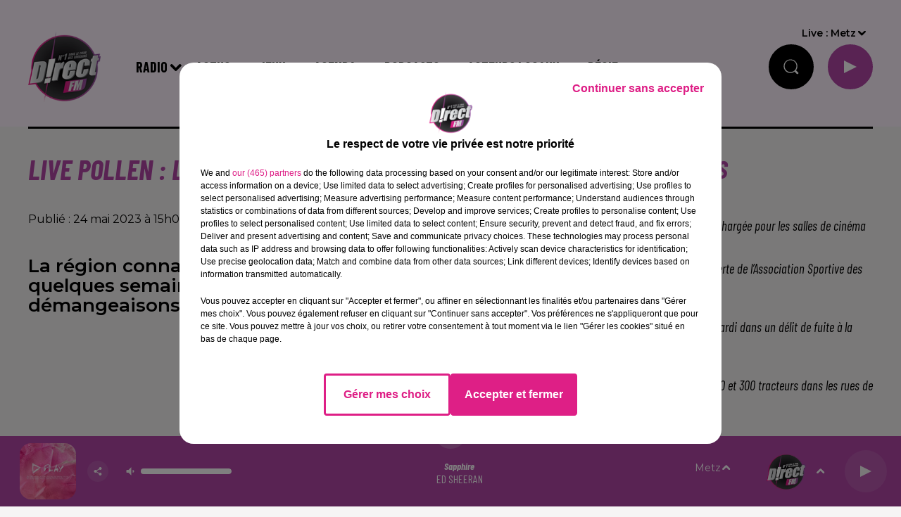

--- FILE ---
content_type: text/html; charset=utf-8
request_url: https://www.directfm.fr/live-pollen-l-application-preferee-des-allergiques
body_size: 12741
content:
<!DOCTYPE html><html lang="fr"><head><meta charSet="utf-8"/><meta name="viewport" content="width=device-width,initial-scale=1.0"/><link rel="shortcut icon" type="image/x-icon" href="/favicon.ico"/><link rel="icon" type="image/x-icon" href="/favicon.ico"/><meta name="robots" content="max-snippet:-1, max-image-preview:large, max-video-preview:-1"/><script type="text/javascript" src="https://common.lesindesradios.fr/tc_LesIndesRadios_web_header.js" charSet="utf-8"></script><script type="text/javascript"> 

                    // Environment
                     var tc_vars = new Array();
                     var tc_array_events = new Array();
                     tc_vars["radio_id"] = '';
                    
                     window.tc_vars =
                      {
                        env_template: 'homepage',
                        env_work: 'PROD',
                        env_country: 'FR',
                        env_language: 'FR',
                        env_device: 'd',
                        env_currency: 'EUR',
                        // Website tree structure
                        page_name : "App load",
                        site_Id : 5608,
                        id_container : 'a5cc0b7b-4f9d-4e99-8884-ef2753293aba',
                        user_logged: 'no',
                        user_id: '',
                        user_type: '',
                        user_email: '',
                        radio_id:'',
                        id_reservation: '',
                        type_reservation: '',
                        ville_reservation: '',
                        date_reservation: '',
                        etablissement: '',
                        nom_espace: '',
                        quantite_siege: '',
                        creneau_reservation: '',
                        service_supplementaire: '',
                        unitprice_tf: '',
                        unitprice_ati: '',
                        totalprice_tf: '',
                        totalprice_ati: ''
                      };
                  
                      </script><meta name="description" content=" La région connait un pic de pollen important depuis quelques semaines. Eternuements, toux ou encore démangeaisons aux yeux, les allergiques n’en peuvent plus ! 
"/><meta name="keywords" content="allergies, santé, pollen,application, mesure, tempsréel, gratuit, territoire, metz"/><title> Live Pollen : l’application préférée des allergiques ! </title><link href="https://www.directfm.fr/live-pollen-l-application-preferee-des-allergiques" rel="canonical"/><meta property="twitter:title" content=" Live Pollen : l’application préférée des allergiques ! "/><meta property="og:title" content=" Live Pollen : l’application préférée des allergiques ! "/><meta property="og:url" content="https://www.directfm.fr/live-pollen-l-application-preferee-des-allergiques"/><meta property="og:description" content="La région connait un pic de pollen important depuis quelques semaines. Eternuements, toux ou encore démangeaisons aux yeux, les allergiques n’en peuvent plus ! 
"/><meta property="twitter:description" content="La région connait un pic de pollen important depuis quelques semaines. Eternuements, toux ou encore démangeaisons aux yeux, les allergiques n’en peuvent plus ! 
"/><meta property="twitter:card" content="summary"/><meta property="og:type" content="article"/><meta property="twitter:image:alt" content=""/><meta property="og:image:alt" content=""/><meta property="twitter:image" content="https://medias.lesindesradios.fr/t:app(web)/t:r(unknown)/filters:format(jpeg)/medias/FIt5R0wFOe/image/iPhones_x2_accueilLivepollen1684918632396.png"/><meta property="og:image" content="https://medias.lesindesradios.fr/t:app(web)/t:r(unknown)/filters:format(jpeg)/medias/FIt5R0wFOe/image/iPhones_x2_accueilLivepollen1684918632396.png"/><meta name="next-head-count" content="16"/><link rel="stylesheet" type="text/css" href="/css/Statics2.css"/><link rel="stylesheet" type="text/css" href="/css/swiper-bundle.min.css"/><link href="/dynamics/8c3ppj1kc/styles.css" rel="stylesheet" media="all"/><script>var apidata = {"radio":{"alias":"directfm","atId":628567,"background":null,"favicon":"https://bocir-medias-prod.s3.fr-par.scw.cloud/radios/directfm/images/favicon.x-icon","fixedPlayer":false,"id":"wCZ8JcV7pK","logoPosition":null,"maintenance":false,"metaDescription":"Bienvenue sur le site officiel de D!RECT FM ! La radio numéro 1 dans le cœur des lorrains. ","name":"DIRECT FM","neoWinnerData":null,"pages":{"archive":"fztZfus6D7","lateralMenu":null,"playerExterne":null,"siteMap":"YAtLxQptpI"},"playerPosition":["header","footer"],"primaryHost":"www.directfm.fr","radioFooterLogo":"https://bocir-medias-prod.s3.fr-par.scw.cloud/radios/directfm/images/footerLogo_znn8VejF2p.png","radioLogo":"https://bocir-medias-prod.s3.fr-par.scw.cloud/radios/directfm/images/logo_bNEnsmuBL4.png","robotsUrl":"https://www.directfm.fr/sitemap.xml\n","structure":{"header":{"logo":"left","menuHasRadios":null,"menuSide":"right","minimized":{"active":true,"onScroll":true},"sticky":true},"player":{"bottom":{"active":true,"hasBroadcast":false,"hideOnScroll":null,"sticky":true},"externalParameters":null,"hasDetails":true,"top":{"active":true,"simpleButtons":true}},"radioGroup":null,"rossel":null},"theme":{"blockTitleFont":null,"darkColors":{"background":"#000000","muted":"#ffffff","text":"#ffffff"},"darkMode":false,"fontSizes":{"desktop":{"blockTitle":"3.6rem","chapo":"2.6rem","title":"4rem"},"mobile":{"blockTitle":"2.8rem","chapo":"2.6rem","title":"3.6rem"}},"footer":{"footerRadiosColor":null,"mainMenu":{"font":"barlowcondensed","fontSizes":{"desktop":"2rem","mobile":"2rem"},"italic":true,"menuColor":{"activeColor":"#b346a8","arrowColor":"#000000","hoverColor":"#b346a8","mainColor":"#ffffff"}},"secondMenu":{"font":"barlowcondensed","fontSizes":{"desktop":"1.5rem","mobile":"1.5rem"},"italic":true,"menuColor":{"activeColor":null,"arrowColor":null,"hoverColor":"#b346a8","mainColor":"#ffffff"}}},"footerColors":{"background":"#000000","muted":"#ffffff","text":"#ffffff"},"header":{"color":"#fff4ff","menu":{"font":"barlowcondensed","fontSizes":{"desktop":"2rem","mobile":"2rem"},"italic":false,"menuColor":{"activeColor":"#b346a8","arrowColor":"#000000","hoverColor":"#b346a8","mainColor":"#000000"}},"splitLine":{"active":true,"color":"#000000","fullWidth":null}},"homepageFontSizes":null,"italicTitles":true,"lightColors":{"background":"#f6f4f4","muted":"#000000","text":"#000000"},"mainColor":"#b346a8","mainFont":"montserrat","player":{"artistParameters":{"color":"#ffffff","font":"barlowcondensed","fontSize":"1.6rem"},"bar":{"color":"#b346a8","opacity":100},"mainColor":"#b346a8","titleParameters":{"color":"#ffffff","font":"barlowcondensed","fontSize":"1.4rem"}},"readMore":null,"readMoreFont":null,"rossel":{"button":null,"footer":null,"header":null,"heading":null,"separator":null,"thumbnail":{"borderBottom":false,"borderBottomColor":"#8000a1","fullWidth":null,"leadAnimation":true,"titleUnderline":false,"titleUnderlineColors":null,"zoom":true}},"separators":null,"thumbnailBadgeFont":null,"thumbnailChipColor":null,"thumbnailResumeFont":null,"titlesFont":"barlowcondensed","titlesFontHomepage":null,"useMainColorForTitles":true},"timeZone":"Europe/Paris","titreSite":"Direct FM","ts":"8c3ppj1kc","urls":{"appstore":"","facebook":"https://www.facebook.com/DIRECTFMoff/","instagram":"https://www.instagram.com/directfmlorraine/","playstore":"","twitter":"https://twitter.com/DIRECTFMoff?lang=fr","youtube":""}},"menuMain":{"id":"Rz6tPdUwTY","items":[{"id":"485I5P4HE9","label":"Cahier Formation","parentId":"H2SXQnCo7G","target":"/formations/1"},{"id":"RZiFcFGI4E","label":"Les événements et sorties","parentId":"GfTC4kd1j0","target":"/agenda/1"},{"id":"2IxLiSDCiR","label":"L’invité du jour ","parentId":"Wf2YvBPHTs","target":"/podcasts/1"},{"id":"GIGCapS0U2","label":"Proposez votre événement","parentId":"GfTC4kd1j0","target":"/deposez-votre-annonce"},{"id":"uWyyUaJZ1c","label":"Radio","parentId":null,"target":"/emissions"},{"id":"XMYgZUDrHF","label":"Emissions","parentId":"uWyyUaJZ1c","target":"/emissions"},{"id":"2LioNsdSiW","label":"Jeux ","parentId":"kV7kwOjbqP","target":"/jeux/1"},{"id":"hKkDvV7rgu","label":"Actus","parentId":null,"target":"/actualites-en-lorraine/1"},{"id":"tZKmXdD8oI","label":"Sports","parentId":"Wf2YvBPHTs","target":"/sports/1"},{"id":"tNtZVQ5XHT","label":"Destination Voyage","parentId":"Wf2YvBPHTs","target":"/destination-voyage/1"},{"id":"U5nskZuZf7","label":"Règlement","parentId":"kV7kwOjbqP","target":"/reglement-des-jeux-concours"},{"id":"Y4X52kW7qj","label":"Lorraine","parentId":"hKkDvV7rgu","target":"/news/actualites-regionales/1"},{"id":"aBpcnYyaPI","label":"Titres diffusés","parentId":"uWyyUaJZ1c","target":"/ckoi"},{"id":"g3ttoNICq2","label":"Sport","parentId":"hKkDvV7rgu","target":"/sport/1"},{"id":"KT2bEsFss1","label":"Formations","parentId":"Wf2YvBPHTs","target":"/formation/1"},{"id":"4SKkuQuwJO","label":"Musiques","parentId":"Wf2YvBPHTs","target":"/musiques/1"},{"id":"kV7kwOjbqP","label":"Jeux","parentId":null,"target":"/jeux/1"},{"id":"g0OXFPlrI9","label":"UEM","parentId":"Wf2YvBPHTs","target":"/uem/1"},{"id":"eC90qt7EtV","label":"Culture - Loisirs","parentId":"hKkDvV7rgu","target":"/culture-loisirs/1"},{"id":"XsMETAib4I","label":"Fréquences","parentId":"uWyyUaJZ1c","target":"/frequences"},{"id":"GfTC4kd1j0","label":"Agenda","parentId":null,"target":"/agenda/1"},{"id":"Wf2YvBPHTs","label":"Podcasts","parentId":null,"target":"/podcasts/1"},{"id":"H2SXQnCo7G","label":"Acteurs Locaux","parentId":null,"target":"/acteurs-locaux/1"},{"id":"qYKGZwPAmq","label":"Régie","parentId":null,"target":"/contactez-nous"}],"menuType":"MAIN"},"menuFooter":{"id":"put7sQYVXQ","items":[{"id":"Sd9HmjuvTz","label":"Gestion des cookies","parentId":null,"target":"javascript:tC.privacy.showPrivacyCenter()"},{"id":"7py0PYipka","label":"Mentions Légales","parentId":null,"target":"/mentions-legales"},{"id":"NEbblLIBQD","label":"Plan du site","parentId":null,"target":"/plan-du-site"}],"menuType":"FOOTER"},"mode":"light","ENDPOINT":"/graphql","zones":[{"group":null,"id":"2OJ5Bi9y2m","label":"Nancy","stream":{"altCover":null,"bd":"https://streams.lesindesradios.fr/play/radios/directfm/P7Jkt5jNA2/any/60/reyfg.ehW767hmwVJQ1%2FyncbFuc0zbJR22QYvN0mwkZiO0tLo%3D?format=sd","displayOnWebsite":true,"geofootprint":null,"hasStartOver":false,"hd":"https://streams.lesindesradios.fr/play/radios/directfm/P7Jkt5jNA2/any/60/reyfg.ehW767hmwVJQ1%2FyncbFuc0zbJR22QYvN0mwkZiO0tLo%3D?format=hd","hls":"https://streams.lesindesradios.fr/play/radios/directfm/P7Jkt5jNA2/any/60/reyfg.ehW767hmwVJQ1%2FyncbFuc0zbJR22QYvN0mwkZiO0tLo%3D?format=hls","id":"P7Jkt5jNA2","idMds":"2174546520932614251","imageUrl":"https://bocir-medias-prod.s3.fr-par.scw.cloud/radios/directfm/radiostream/P7Jkt5jNA2/vignette_FEX22YMtKy.png","label":"D!RECT FM NANCY","parentId":"v62IaHtERu","streamFormat":"Hd","type":"RADIO"}},{"group":null,"id":"fiiqpvfSIu","label":"Meuse","stream":{"altCover":null,"bd":"https://streams.lesindesradios.fr/play/radios/directfm/u5ftfJ0Rqz/any/60/reyfg.ZVyqB8uGVEyTOxBvwdI3G8yvYkyU6mriqJPjPW451Rc%3D?format=sd","displayOnWebsite":true,"geofootprint":"","hasStartOver":false,"hd":"https://streams.lesindesradios.fr/play/radios/directfm/u5ftfJ0Rqz/any/60/reyfg.ZVyqB8uGVEyTOxBvwdI3G8yvYkyU6mriqJPjPW451Rc%3D?format=hd","hls":"https://streams.lesindesradios.fr/play/radios/directfm/u5ftfJ0Rqz/any/60/reyfg.ZVyqB8uGVEyTOxBvwdI3G8yvYkyU6mriqJPjPW451Rc%3D?format=hls","id":"u5ftfJ0Rqz","idMds":"2174546520932614251","imageUrl":"https://bocir-medias-prod.s3.fr-par.scw.cloud/radios/directfm/radiostream/u5ftfJ0Rqz/vignette_KzqSSdrEt6.png","label":"DIRECT FM MEUSE","parentId":"v62IaHtERu","streamFormat":"Hd","type":"RADIO"}},{"group":null,"id":"yXPikVAlNI","label":"Metz","stream":{"altCover":null,"bd":"https://streams.lesindesradios.fr/play/radios/directfm/v62IaHtERu/any/60/reyfg.WcGZ%2BEP10bQ3PuYEEQSDDXzJKepQNsfh%2FHf2LhlNYt4%3D?format=sd","displayOnWebsite":true,"geofootprint":"49.37668178703137 5.975435467485446, 49.14365883128118 5.497530194047946, 48.394228574059355 5.827120037797946, 48.302960117287356 6.634615154985446, 48.79025029698507 7.041109295610446, 49.3945610672994 6.546724529985446, 49.37668178703137 5.975435467485446","hasStartOver":false,"hd":"https://streams.lesindesradios.fr/play/radios/directfm/v62IaHtERu/any/60/reyfg.WcGZ%2BEP10bQ3PuYEEQSDDXzJKepQNsfh%2FHf2LhlNYt4%3D?format=hd","hls":"https://streams.lesindesradios.fr/play/radios/directfm/v62IaHtERu/any/60/reyfg.WcGZ%2BEP10bQ3PuYEEQSDDXzJKepQNsfh%2FHf2LhlNYt4%3D?format=hls","id":"v62IaHtERu","idMds":"2174546520932614251","imageUrl":"https://bocir-medias-prod.s3.fr-par.scw.cloud/radios/directfm/radiostream/v62IaHtERu/vignette.png","label":"DIRECT FM","parentId":null,"streamFormat":"Hd","type":"RADIO"}}],"webradios":[],"radiostreams":[{"altCover":null,"bd":"https://streams.lesindesradios.fr/play/radios/directfm/v62IaHtERu/any/60/reyfg.WcGZ%2BEP10bQ3PuYEEQSDDXzJKepQNsfh%2FHf2LhlNYt4%3D?format=sd","displayOnWebsite":true,"geofootprint":"49.37668178703137 5.975435467485446, 49.14365883128118 5.497530194047946, 48.394228574059355 5.827120037797946, 48.302960117287356 6.634615154985446, 48.79025029698507 7.041109295610446, 49.3945610672994 6.546724529985446, 49.37668178703137 5.975435467485446","hasStartOver":false,"hd":"https://streams.lesindesradios.fr/play/radios/directfm/v62IaHtERu/any/60/reyfg.WcGZ%2BEP10bQ3PuYEEQSDDXzJKepQNsfh%2FHf2LhlNYt4%3D?format=hd","hls":"https://streams.lesindesradios.fr/play/radios/directfm/v62IaHtERu/any/60/reyfg.WcGZ%2BEP10bQ3PuYEEQSDDXzJKepQNsfh%2FHf2LhlNYt4%3D?format=hls","id":"v62IaHtERu","idMds":"2174546520932614251","imageUrl":"https://bocir-medias-prod.s3.fr-par.scw.cloud/radios/directfm/radiostream/v62IaHtERu/vignette.png","label":"DIRECT FM","parentId":null,"streamFormat":"Hd","type":"RADIO"},{"altCover":null,"bd":"https://streams.lesindesradios.fr/play/radios/directfm/P7Jkt5jNA2/any/60/reyfg.ehW767hmwVJQ1%2FyncbFuc0zbJR22QYvN0mwkZiO0tLo%3D?format=sd","displayOnWebsite":true,"geofootprint":null,"hasStartOver":false,"hd":"https://streams.lesindesradios.fr/play/radios/directfm/P7Jkt5jNA2/any/60/reyfg.ehW767hmwVJQ1%2FyncbFuc0zbJR22QYvN0mwkZiO0tLo%3D?format=hd","hls":"https://streams.lesindesradios.fr/play/radios/directfm/P7Jkt5jNA2/any/60/reyfg.ehW767hmwVJQ1%2FyncbFuc0zbJR22QYvN0mwkZiO0tLo%3D?format=hls","id":"P7Jkt5jNA2","idMds":"2174546520932614251","imageUrl":"https://bocir-medias-prod.s3.fr-par.scw.cloud/radios/directfm/radiostream/P7Jkt5jNA2/vignette_FEX22YMtKy.png","label":"D!RECT FM NANCY","parentId":"v62IaHtERu","streamFormat":"Hd","type":"RADIO"},{"altCover":null,"bd":"https://streams.lesindesradios.fr/play/radios/directfm/u5ftfJ0Rqz/any/60/reyfg.ZVyqB8uGVEyTOxBvwdI3G8yvYkyU6mriqJPjPW451Rc%3D?format=sd","displayOnWebsite":true,"geofootprint":"","hasStartOver":false,"hd":"https://streams.lesindesradios.fr/play/radios/directfm/u5ftfJ0Rqz/any/60/reyfg.ZVyqB8uGVEyTOxBvwdI3G8yvYkyU6mriqJPjPW451Rc%3D?format=hd","hls":"https://streams.lesindesradios.fr/play/radios/directfm/u5ftfJ0Rqz/any/60/reyfg.ZVyqB8uGVEyTOxBvwdI3G8yvYkyU6mriqJPjPW451Rc%3D?format=hls","id":"u5ftfJ0Rqz","idMds":"2174546520932614251","imageUrl":"https://bocir-medias-prod.s3.fr-par.scw.cloud/radios/directfm/radiostream/u5ftfJ0Rqz/vignette_KzqSSdrEt6.png","label":"DIRECT FM MEUSE","parentId":"v62IaHtERu","streamFormat":"Hd","type":"RADIO"}],"images":{"from":["https://bocir-prod-bucket","https://bocir-medias-prod"],"to":"https://medias.lesindesradios.fr"},"taggingData":{"radioIdCmp":628567,"headerCmp":"https://common.lesindesradios.fr/tc_LesIndesRadios_web_header.js","bodyCmp":"https://common.lesindesradios.fr/tc_LesIndesRadios_web_body.js","scriptCmp":null},"eventTypes":[{"id":"2vrkFGibaz","name":"Festival"},{"id":"aJ12q7gGN4","name":"Salon/Foire"},{"id":"AnrKnnsvFK","name":"Matchs Sportifs"},{"id":"bSfTbDV5PT","name":"Autre"},{"id":"CSGjqBRjRT","name":"Sport"},{"id":"F8vnMfo2w0","name":"Loto"},{"id":"fHL3OXAeKc","name":"Théâtre"},{"id":"h6QtWFmvTg","name":"Exposition"},{"id":"iZLWZswuHl","name":"Rallies"},{"id":"kd5nt1GhGw","name":"Kermesse"},{"id":"Ktk85c2Pgt","name":"Fête"},{"id":"kVSs4cI5Qv","name":"Défilé de mode"},{"id":"Nbyg2ko8dZ","name":"Brocante"},{"id":"nKvE4LPZvK","name":"Ateliers"},{"id":"oexf66jvgE","name":"Foires"},{"id":"r5ifJ78YOQ","name":"Concert"},{"id":"UGyjJA4qz1","name":"Courses pédestres"},{"id":"wk9Yu07DfH","name":"Conférences"}]};
</script><noscript data-n-css=""></noscript><script defer="" nomodule="" src="/_next/static/chunks/polyfills-c67a75d1b6f99dc8.js"></script><script src="/_next/static/chunks/webpack-74d3eef7a263d7ef.js" defer=""></script><script src="/_next/static/chunks/framework-03cd576e71e4cd66.js" defer=""></script><script src="/_next/static/chunks/main-d2ba44903cd47711.js" defer=""></script><script src="/_next/static/chunks/pages/_app-5f12e306fee38723.js" defer=""></script><script src="/_next/static/chunks/pages/%5B%5B...proxy+%5D%5D-7891cb9699c51b1e.js" defer=""></script><script src="/_next/static/b9FTfb_5NFVITgSEsAIsy/_buildManifest.js" defer=""></script><script src="/_next/static/b9FTfb_5NFVITgSEsAIsy/_ssgManifest.js" defer=""></script></head><body class="mode--light"><iframe id="iframe-connect" style="display:none"></iframe><script type="text/javascript"> 
                    // Environment
                     var tc_vars = new Array();
                     tc_vars["radio_id"] = '';
                   </script><div id="__next"><div class="Global media-max-height-lg"><header class="Header  bg--header 
    
    HasPlayerFixed
    HasMediaButtons
    HasSeparator
    IsFixed
    
    
    
    
    
    
    
    
    
  " id="Header"><div class="container"><div class="HeaderContainer "><a class="HeaderLogo" href="/"><span class="logo" style="cursor:pointer"><img src="https://medias.lesindesradios.fr/t:app(web)/t:r(unknown)/fit-in/300x2000/filters:format(webp)/filters:quality(100)/radios/directfm/images/logo_bNEnsmuBL4.png" alt="logo"/></span></a><div class="HeaderToggler"><button type="button" class="btn"><i class="icon"><svg version="1.1" xmlns="http://www.w3.org/2000/svg" xmlns:xlink="http://www.w3.org/1999/xlink" class="menu" x="0px" y="0px" viewBox="0 0 20 20" xml:space="preserve"><path d="M0,16v-2h20v2H0z M0,11V9h20v2H0z M0,6V4h20v2H0z"></path></svg></i></button></div><div class="HeaderNavContainer" id="HeaderNavContainer"><div class="" style="display:flex;flex:1 1 1px;flex-direction:column"><nav class="HeaderNav MenuRight"><div class="MenuTop"><div class="isNotMobile "><div class="collapseHeader "><ul class="nav"><li class="nav-item dropdown "><a href="/emissions" class="dropdown-toggle nav-link"> <!-- -->Radio</a><div class="dropdown-menu  "><a class="dropdown-item" href="/emissions">Emissions</a><a class="dropdown-item" href="/ckoi">Titres diffusés</a><a class="dropdown-item" href="/frequences">Fréquences</a></div></li><li class="nav-item dropdown "><a href="/actualites-en-lorraine/1" class="dropdown-toggle nav-link"> <!-- -->Actus</a><div class="dropdown-menu  "><a class="dropdown-item" href="/news/actualites-regionales/1">Lorraine</a><a class="dropdown-item" href="/sport/1">Sport</a><a class="dropdown-item" href="/culture-loisirs/1">Culture - Loisirs</a></div></li><li class="nav-item dropdown "><a href="/jeux/1" class="dropdown-toggle nav-link"> <!-- -->Jeux</a><div class="dropdown-menu  "><a class="dropdown-item" href="/jeux/1">Jeux </a><a class="dropdown-item" href="/reglement-des-jeux-concours">Règlement</a></div></li><li class="nav-item dropdown "><a href="/agenda/1" class="dropdown-toggle nav-link"> <!-- -->Agenda</a><div class="dropdown-menu  "><a class="dropdown-item" href="/agenda/1">Les événements et sorties</a><a class="dropdown-item" href="/deposez-votre-annonce">Proposez votre événement</a></div></li><li class="nav-item dropdown "><a href="/podcasts/1" class="dropdown-toggle nav-link"> <!-- -->Podcasts</a><div class="dropdown-menu  "><a class="dropdown-item" href="/podcasts/1">L’invité du jour </a><a class="dropdown-item" href="/sports/1">Sports</a><a class="dropdown-item" href="/destination-voyage/1">Destination Voyage</a><a class="dropdown-item" href="/formation/1">Formations</a><a class="dropdown-item" href="/musiques/1">Musiques</a><a class="dropdown-item" href="/uem/1">UEM</a></div></li><li class="nav-item dropdown "><a href="/acteurs-locaux/1" class="dropdown-toggle nav-link"> <!-- -->Acteurs Locaux</a><div class="dropdown-menu  "><a class="dropdown-item" href="/formations/1">Cahier Formation</a></div></li><li class="nav-item "><a class="nav-link" href="/contactez-nous"> <!-- -->Régie</a></li></ul></div></div></div></nav></div></div><div class="HeaderSearch"><a class="btn 
  
   " aria-label="Rechercher" href="/recherche"><i class="icon"><svg version="1.1" xmlns="http://www.w3.org/2000/svg" xmlns:xlink="http://www.w3.org/1999/xlink" class="search" x="0px" y="0px" viewBox="0 0 20 20" xml:space="preserve"><path d="M17.8,16.4l-2.1-2.1c0,0,0,0-0.1,0c2.1-2.7,1.9-6.7-0.6-9.1c-2.7-2.7-7.2-2.7-9.9,0c-2.7,2.7-2.7,7.2,0,9.9 C6.4,16.3,8.1,17,10,17c1.5,0,3-0.5,4.2-1.4c0,0,0,0,0,0.1l2.1,2.1c0.4,0.4,1,0.4,1.4,0C18.2,17.4,18.2,16.8,17.8,16.4z M5.8,14.2 c-2.3-2.3-2.3-6.1,0-8.5c2.3-2.3,6.1-2.3,8.5,0c2.3,2.3,2.3,6.1,0,8.5C13.1,15.4,11.6,16,10,16C8.4,16,6.9,15.4,5.8,14.2z"></path></svg></i></a></div><div class="HeaderAside"><nav class="HeaderSources HasDetails"><ul class="nav"><li class="nav-item dropdown "><a href="#" class="dropdown-toggle nav-link">Live : <!-- --> <!-- -->Nancy</a><div class="dropdown-menu  "><button type="button" class="dropdown-item">Nancy</button><button type="button" class="dropdown-item">Meuse</button><button type="button" class="dropdown-item">Metz</button></div></li></ul></nav><div id="simplebuttons" class="HeaderMediaButtons"><button type="button" class="btn 
   btn--player
   "><div class="loader" style="width:2.8rem;height:2.8rem"></div></button></div></div></div></div></header><main class="Main"><script type="application/ld+json">{"@context":"http://schema.org","@type":"NewsArticle","mainEntityOfPage":{"@type":"WebPage","@id":"https://google.com/article"},"headline":"Live Pollen : l’application préférée des allergiques ! ","datePublished":"2023-05-24T13:00:38.484Z","publisher":{"@type":"Organization","name":"DIRECT FM","logo":{"@type":"ImageObject","url":"https://bocir-medias-prod.s3.fr-par.scw.cloud/radios/directfm/images/logo_bNEnsmuBL4.png"}},"author":{"@type":"Organization","name":"DIRECT FM"},"image":["https://bocir-medias-prod.s3.fr-par.scw.cloud/medias/FIt5R0wFOe/image/iPhones_x2_accueilLivepollen1684918632396-format1by1.png"]}</script><div id="PlayerDetailsOverlay" class="PlayerDetailsOverlay hidden"></div><section class="section bg--section-light CONTENT" id="section0"><div class="container"><div class="row"><div class="col col-10 col-md-7"><h1 id="titre" class="h1 block title text-primary">Live Pollen : l’application préférée des allergiques ! </h1><div class="block date" style="display:flex;flex-direction:column;color:#000000" id="dateEtAuteur"><p class="block date" id="dateEtAuteur">Publié : 24 mai 2023 à 15h00  par Marie  Chappaz </p></div><h2 class="block lead" id="chapo" style="white-space:pre-line">La région connait un pic de pollen important depuis quelques semaines. Eternuements, toux ou encore démangeaisons aux yeux, les allergiques n’en peuvent plus ! 
</h2><div class="block paragraph" style="display:flex;flex-direction:column"><figure id="imagePrincipale" class="media" style="align-items:center;justify-content:center"><img class="" style="width:80%" src="https://medias.lesindesradios.fr/t:app(web)/t:r(unknown)/fit-in/1100x2000/filters:format(webp)/medias/FIt5R0wFOe/image/iPhones_x2_accueilLivepollen1684918632396.png" alt="L&#x27;application Live Pollen"/></figure><div style="margin-top:0"><div class="media-credit">Crédit : <!-- -->Lify Air</div></div></div><div id="paragraphe_li1gzckj0" class="block paragraph"><script>window.blocparagraphe_li1gzckj0=true;</script> <p>Mais avec cette application, les personnes allergiques au pollen pourront davantage <strong>anticiper</strong> et <strong>prendre leur traitement</strong> plus t&ocirc;t. D&eacute;velopp&eacute;e il y a plus d&rsquo;un an et finalis&eacute;e le 19 mars dernier, l&rsquo;application permet de mesurer <strong>en temps r&eacute;el</strong> la <strong>quantit&eacute;</strong> et le <strong>type</strong> de pollen pr&eacute;sents dans l&rsquo;air.<span class="Apple-converted-space">&nbsp;</span></p>
<p>Il est m&ecirc;me possible de recevoir <strong>des alertes</strong> pour savoir quand prendre son traitement, et limiter leur exposition au pollen !<span class="Apple-converted-space">&nbsp;</span></p>
<p>Des capteurs ont d&eacute;j&agrave; &eacute;t&eacute; install&eacute;s &agrave; Metz, Pouilly et Woippy.<span class="Apple-converted-space">&nbsp;</span></p>
<p>Lify Air, d&eacute;veloppeur de l&rsquo;application, a pour objectif d&rsquo;&eacute;quiper la plus grande partie possible du territoire, pour apporter des donn&eacute;es toujours <strong>plus pr&eacute;cises</strong> et <strong>localis&eacute;es</strong> aux allergiques.<span class="Apple-converted-space">&nbsp;</span></p>
<p>On a pu discuter avec <strong>J&eacute;r&ocirc;me Richard</strong>, co-fondateur de l&rsquo;application, et c&rsquo;est juste ici !<span class="Apple-converted-space">&nbsp;</span></p></div><div class="block" id="audio_li1gzckj1"><figure><figcaption>Une nouvelle application </figcaption><audio controls="" src="https://medias.lesindesradios.fr/t:app(web)/t:r(unknown)/medias/FIt5R0wFOe/audio/nouvelle_appli_live_pollen1684918963131.mp3" style="width:100%" preload="metadata" id="8RAb0TJL2A"><span>Une nouvelle application </span></audio></figure><div class="media-credit">Crédit : <!-- -->Marie Chappaz</div></div><div class="block" id="audio_li1gzckj2"><figure><figcaption>Comment ça marche ? </figcaption><audio controls="" src="https://medias.lesindesradios.fr/t:app(web)/t:r(unknown)/medias/FIt5R0wFOe/audio/fonctionnement_live_pollen1684919006063.mp3" style="width:100%" preload="metadata" id="WiQg0OcOvp"><span>Comment ça marche ? </span></audio></figure><div class="media-credit">Crédit : <!-- -->Marie Chappaz</div></div><div class="block" id="audio_li1gzckj3"><figure><figcaption>Et après, on fait quoi? </figcaption><audio controls="" src="https://medias.lesindesradios.fr/t:app(web)/t:r(unknown)/medias/FIt5R0wFOe/audio/faire_apr_s_live_pollen1684919048587.mp3" style="width:100%" preload="metadata" id="iPP5KmnEVB"><span>Et après, on fait quoi? </span></audio></figure><div class="media-legend">Et après, on fait quoi? </div><div class="media-credit">Crédit : <!-- -->Marie Chappaz</div></div><div class="block" id="audio_li1gzckj4"><figure><figcaption>Recevoir des alertes</figcaption><audio controls="" src="https://medias.lesindesradios.fr/t:app(web)/t:r(unknown)/medias/FIt5R0wFOe/audio/des_alertes_live_pollen1684919087677.mp3" style="width:100%" preload="metadata" id="YFNL0nKfcb"><span>Recevoir des alertes</span></audio></figure><div class="media-credit">Crédit : <!-- -->Marie Chappaz</div></div><div class="block" id="audio_li1gzckj5"><figure><figcaption>Des mesures précises</figcaption><audio controls="" src="https://medias.lesindesradios.fr/t:app(web)/t:r(unknown)/medias/FIt5R0wFOe/audio/pr_cision_live_pollen1684919130099.mp3" style="width:100%" preload="metadata" id="78JWfKCCKJ"><span>Des mesures précises</span></audio></figure><div class="media-credit">Crédit : <!-- -->Marie Chappaz</div></div><div class="block" id="audio_li1gzckj6"><figure><figcaption>Des bons retours</figcaption><audio controls="" src="https://medias.lesindesradios.fr/t:app(web)/t:r(unknown)/medias/FIt5R0wFOe/audio/retours___live_pollen1684919160496.mp3" style="width:100%" preload="metadata" id="23AJ1SH1yS"><span>Des bons retours</span></audio></figure><div class="media-credit">Crédit : <!-- -->Marie Chappaz</div></div><div class="block" id="audio_li1gzckj7"><figure><figcaption>Une question de santé publique</figcaption><audio controls="" src="https://medias.lesindesradios.fr/t:app(web)/t:r(unknown)/medias/FIt5R0wFOe/audio/__d_allergiques_live_pollen1684919198926.mp3" style="width:100%" preload="metadata" id="q0WR2iJBML"><span>Une question de santé publique</span></audio></figure><div class="media-credit">Crédit : <!-- -->Marie Chappaz</div></div><div id="paragraphe_li1gzckj8" class="block paragraph"><script>window.blocparagraphe_li1gzckj8=true;</script> <p>Vous pouvez t&eacute;l&eacute;charger l'application Live Pollen sur toutes les plateformes, c'est gratuit !&nbsp;</p></div></div><div class="col col-10 col-md-3 Aside"><div class="block News" id="remonteeArticles_khnakx1q1"><div class="heading 

  "><h2 class="title h2  text-primary ">Fil actus</h2></div><div class="row row-alt-1 grid gutters-md"><div class="col-1 col-md-1 "><a class="thumbnail  animated-img animated-paragraph" title="2026 : une année chargée pour les salles de cinéma" href="/2026-une-annee-chargee-pour-les-salles-de-cinema"><div class="AudioControl"></div><div class="resume"><p class="date">14 janvier 2026</p><h3 class="h3">2026 : une année chargée pour les salles de cinéma</h3><div class="AudioPlayer"><div class="AudioProgress"></div></div></div></a></div><div class="col-1 col-md-1 "><a class="thumbnail  animated-img animated-paragraph" title="Metz : à la découverte de l’Association Sportive des Sapeurs-Pompiers" href="/metz-a-la-decouverte-de-l-association-sportive-des-sapeurs-pompiers"><div class="AudioControl"></div><div class="resume"><p class="date">13 janvier 2026</p><h3 class="h3">Metz : à la découverte de l’Association Sportive des Sapeurs-Pompiers</h3><div class="AudioPlayer"><div class="AudioProgress"></div></div></div></a></div><div class="col-1 col-md-1 "><a class="thumbnail  animated-img animated-paragraph" title="A31 : un mort ce mardi dans un délit de fuite à la hauteur d’Augny" href="/a31-un-mort-ce-mardi-dans-un-delit-de-fuite-a-la-hauteur-d-augny"><div class="AudioControl"></div><div class="resume"><p class="date">13 janvier 2026</p><h3 class="h3">A31 : un mort ce mardi dans un délit de fuite à la hauteur d’Augny</h3><div class="AudioPlayer"><div class="AudioProgress"></div></div></div></a></div><div class="col-1 col-md-1 "><a class="thumbnail  animated-img animated-paragraph" title="(Photos) : entre 250 et 300 tracteurs dans les rues de Metz" href="/photos-entre-250-et-300-tracteurs-dans-les-rues-de-metz"><div class="AudioControl"></div><div class="resume"><p class="date">13 janvier 2026</p><h3 class="h3">(Photos) : entre 250 et 300 tracteurs dans les rues de Metz</h3><div class="AudioPlayer"><div class="AudioProgress"></div></div></div></a></div><div class="col-1 col-md-1 "><a class="thumbnail  animated-img animated-paragraph" title="Lorraine : à la découverte de l’Association Handi-Blue" href="/lorraine-a-la-decouverte-de-l-association-handi-blue"><div class="AudioControl"></div><div class="resume"><p class="date">12 janvier 2026</p><h3 class="h3">Lorraine : à la découverte de l’Association Handi-Blue</h3><div class="AudioPlayer"><div class="AudioProgress"></div></div></div></a></div><div class="col-1 col-md-1 "><a class="thumbnail  animated-img animated-paragraph" title="Parc Animalier de Sainte-Croix : découvrez le nom des 7 louveteaux " href="/parc-animalier-de-sainte-croix-decouvrez-le-nom-des-7-louveteaux"><div class="AudioControl"></div><div class="resume"><p class="date">12 janvier 2026</p><h3 class="h3">Parc Animalier de Sainte-Croix : découvrez le nom des 7 louveteaux </h3><div class="AudioPlayer"><div class="AudioProgress"></div></div></div></a></div><div class="col-1 col-md-1 "><a class="thumbnail  animated-img animated-paragraph" title="Meeting Metz Moselle Athlelor 2026 : un plateau mondial à l’Anneau" href="/meeting-metz-moselle-athlelor-2026-un-plateau-mondial-a-l-anneau"><div class="AudioControl"></div><div class="resume"><p class="date">10 janvier 2026</p><h3 class="h3">Meeting Metz Moselle Athlelor 2026 : un plateau mondial à l’Anneau</h3><div class="AudioPlayer"><div class="AudioProgress"></div></div></div></a></div><div class="col-1 col-md-1 "><a class="thumbnail  animated-img animated-paragraph" title="Trail des tranchées : on vous dit tout sur l&#x27;édition 2026" href="/trail-des-tranchees-on-vous-dit-tout-sur-l-edition-2026"><div class="AudioControl"></div><div class="resume"><p class="date">9 janvier 2026</p><h3 class="h3">Trail des tranchées : on vous dit tout sur l&#x27;édition 2026</h3><div class="AudioPlayer"><div class="AudioProgress"></div></div></div></a></div></div></div><hr class="hr"/></div></div></div></section><section class="section bg--dark CONTENT" id="section1"><div class="container"></div></section></main><footer class="Footer  bg--footer  HasPlayerFixed "><section class="section undefined" id="footer"><div class="container"><a class="FooterLogo" href="/"><span class="logo"><img src="https://medias.lesindesradios.fr/t:app(web)/t:r(unknown)/filters:format(webp)/filters:quality(100)/radios/directfm/images/footerLogo_znn8VejF2p.png" alt="logo"/></span></a><nav class="FooterNav"><ul class="nav"><li class="nav-item dropdown "><a href="/emissions" class="dropdown-toggle nav-link"> <!-- -->Radio</a><div class="dropdown-menu  "><a class="dropdown-item" href="/emissions">Emissions</a><a class="dropdown-item" href="/ckoi">Titres diffusés</a><a class="dropdown-item" href="/frequences">Fréquences</a></div></li><li class="nav-item dropdown "><a href="/actualites-en-lorraine/1" class="dropdown-toggle nav-link"> <!-- -->Actus</a><div class="dropdown-menu  "><a class="dropdown-item" href="/news/actualites-regionales/1">Lorraine</a><a class="dropdown-item" href="/sport/1">Sport</a><a class="dropdown-item" href="/culture-loisirs/1">Culture - Loisirs</a></div></li><li class="nav-item dropdown "><a href="/jeux/1" class="dropdown-toggle nav-link"> <!-- -->Jeux</a><div class="dropdown-menu  "><a class="dropdown-item" href="/jeux/1">Jeux </a><a class="dropdown-item" href="/reglement-des-jeux-concours">Règlement</a></div></li><li class="nav-item dropdown "><a href="/agenda/1" class="dropdown-toggle nav-link"> <!-- -->Agenda</a><div class="dropdown-menu  "><a class="dropdown-item" href="/agenda/1">Les événements et sorties</a><a class="dropdown-item" href="/deposez-votre-annonce">Proposez votre événement</a></div></li><li class="nav-item dropdown "><a href="/podcasts/1" class="dropdown-toggle nav-link"> <!-- -->Podcasts</a><div class="dropdown-menu  "><a class="dropdown-item" href="/podcasts/1">L’invité du jour </a><a class="dropdown-item" href="/sports/1">Sports</a><a class="dropdown-item" href="/destination-voyage/1">Destination Voyage</a><a class="dropdown-item" href="/formation/1">Formations</a><a class="dropdown-item" href="/musiques/1">Musiques</a><a class="dropdown-item" href="/uem/1">UEM</a></div></li><li class="nav-item dropdown "><a href="/acteurs-locaux/1" class="dropdown-toggle nav-link"> <!-- -->Acteurs Locaux</a><div class="dropdown-menu  "><a class="dropdown-item" href="/formations/1">Cahier Formation</a></div></li><li class="nav-item "><a class="nav-link" href="/contactez-nous"> <!-- -->Régie</a></li></ul></nav><nav class="FooterSocial"><ul class="nav"><li class="nav-item" style="margin-right:3px"><a href="https://www.facebook.com/DIRECTFMoff/" class="btn 
   btn--light
   btn-sm " target="_blank" aria-label="Suivez-nous sur Facebook"><i class="icon"><svg version="1.1" xmlns="http://www.w3.org/2000/svg" xmlns:xlink="http://www.w3.org/1999/xlink" class="facebook" x="0px" y="0px" viewBox="0 0 20 20" xml:space="preserve"><path d="M11.1,17v-6.4h2.1l0.3-2.5h-2.5V6.5c0-0.7,0.2-1.2,1.2-1.2h1.3V3.1C13,3,12.4,3,11.7,3c-1.7-0.1-3.1,1.1-3.2,2.8 c0,0.2,0,0.3,0,0.5v1.8H6.4v2.5h2.1V17H11.1z"></path></svg></i></a></li><li class="nav-item" style="margin-right:3px"><a href="https://www.instagram.com/directfmlorraine/" class="btn 
   btn--light
   btn-sm " target="_blank" aria-label="Suivez-nous sur Instagram"><i class="icon"><svg version="1.1" xmlns="http://www.w3.org/2000/svg" xmlns:xlink="http://www.w3.org/1999/xlink" class="instagram" x="0px" y="0px" viewBox="0 0 20 20" xml:space="preserve"><path d="M10.9,3c1.1,0,1.4,0,2,0c0.6,0,1.2,0.1,1.7,0.3c0.5,0.2,0.9,0.5,1.2,0.8c0.4,0.3,0.6,0.8,0.8,1.2C16.8,6,16.9,6.5,17,7.1 c0,0.7,0,0.9,0,2.4v1c0,1.5,0,1.7,0,2.4c0,0.6-0.1,1.2-0.3,1.7c-0.2,0.5-0.5,0.9-0.8,1.2c-0.3,0.4-0.8,0.6-1.2,0.8 c-0.5,0.2-1.1,0.3-1.7,0.3c-0.7,0-0.9,0-2.4,0h-1c-1.5,0-1.7,0-2.4,0c-0.6,0-1.2-0.1-1.7-0.3c-0.5-0.2-0.9-0.5-1.2-0.8 c-0.4-0.3-0.6-0.8-0.8-1.2C3.2,14,3.1,13.5,3,12.9c0-0.6,0-0.9,0-2V9.1c0-1.1,0-1.4,0-2c0-0.6,0.1-1.2,0.3-1.7 c0.2-0.5,0.5-0.9,0.8-1.2c0.3-0.4,0.8-0.6,1.2-0.8C6,3.2,6.5,3.1,7.1,3c0.6,0,0.9,0,2,0L10.9,3z M10.9,4.3H9.1c-1.1,0-1.4,0-2,0 c-0.4,0-0.9,0.1-1.3,0.2C5.6,4.7,5.3,4.8,5.1,5.1C4.8,5.3,4.7,5.6,4.5,5.9C4.4,6.3,4.3,6.7,4.3,7.2c0,0.6,0,0.9,0,2v1.7 c0,1.1,0,1.4,0,2c0,0.4,0.1,0.9,0.2,1.3c0.1,0.3,0.3,0.6,0.5,0.8c0.2,0.2,0.5,0.4,0.8,0.5c0.4,0.2,0.9,0.2,1.3,0.2c0.7,0,1,0,2.8,0 h0.2c1.6,0,1.9,0,2.6,0c0.4,0,0.9-0.1,1.3-0.2c0.3-0.1,0.6-0.3,0.8-0.5c0.2-0.2,0.4-0.5,0.5-0.8c0.2-0.4,0.2-0.9,0.2-1.3 c0-0.7,0-1,0-2.8V9.7c0-1.6,0-1.9,0-2.6c0-0.4-0.1-0.9-0.2-1.3c-0.1-0.3-0.3-0.6-0.5-0.8c-0.2-0.2-0.5-0.4-0.8-0.5 c-0.4-0.2-0.9-0.2-1.3-0.2C12.2,4.3,12,4.3,10.9,4.3L10.9,4.3z M10,6.4c2,0,3.6,1.6,3.6,3.6c0,2-1.6,3.6-3.6,3.6 c-2,0-3.6-1.6-3.6-3.6C6.4,8,8,6.4,10,6.4z M10,7.7c-1.3,0-2.3,1-2.3,2.3c0,0,0,0,0,0c0,1.3,1,2.3,2.3,2.3c0,0,0,0,0,0 c1.3,0,2.3-1,2.3-2.3c0,0,0,0,0,0C12.3,8.7,11.3,7.7,10,7.7C10,7.7,10,7.7,10,7.7z M13.7,5.4c0.5,0,0.8,0.4,0.8,0.8l0,0 c0,0.5-0.4,0.8-0.8,0.8l0,0c-0.5,0-0.8-0.4-0.8-0.8l0,0C12.9,5.8,13.3,5.4,13.7,5.4C13.7,5.4,13.7,5.4,13.7,5.4L13.7,5.4z"></path></svg></i></a></li><li class="nav-item" style="margin-right:3px"><a href="https://twitter.com/DIRECTFMoff?lang=fr" class="btn 
   btn--light
   btn-sm " target="_blank" aria-label="Suivez-nous sur Twitter"><i class="icon"><svg version="1.1" xmlns="http://www.w3.org/2000/svg" xmlns:xlink="http://www.w3.org/1999/xlink" class="twitter" x="0px" y="0px" viewBox="0 0 20 20" xml:space="preserve"><path d="M14.3134 2.5H16.6135L11.5884 8.85385L17.5 17.5H12.8713L9.24593 12.2562L5.09769 17.5H2.7962L8.17098 10.7038L2.5 2.5H7.24621L10.5232 7.29308L14.3134 2.5ZM13.5061 15.9769H14.7806L6.55368 3.94308H5.186L13.5061 15.9769Z"></path></svg></i></a></li></ul></nav><div class="FooterPlayer"></div><nav class="FooterLegal"><ul class="nav"><li class="nav-item "><a class="nav-link" href="javascript:tC.privacy.showPrivacyCenter()"> <!-- -->Gestion des cookies</a></li><li class="nav-item "><a class="nav-link" href="/mentions-legales"> <!-- -->Mentions Légales</a></li><li class="nav-item "><a class="nav-link" href="/plan-du-site"> <!-- -->Plan du site</a></li></ul></nav></div></section></footer><svg class="ClipPath"><clipPath id="chevron" clipPathUnits="objectBoundingBox"><path d="M0.976,0.114 L0.928,0.038 C0.911,0.013,0.892,0,0.87,0 C0.847,0,0.828,0.013,0.812,0.038 L0.5,0.533 L0.188,0.038 C0.172,0.013,0.153,0,0.13,0 C0.108,0,0.089,0.013,0.072,0.038 L0.024,0.114 C0.008,0.14,0,0.171,0,0.207 C0,0.243,0.008,0.274,0.024,0.298 L0.442,0.961 C0.458,0.987,0.477,1,0.5,1 C0.523,1,0.542,0.987,0.558,0.961 L0.976,0.298 C0.992,0.273,1,0.243,1,0.207 C1,0.171,0.992,0.141,0.976,0.114"></path></clipPath></svg></div></div><script id="__NEXT_DATA__" type="application/json">{"props":{"pageProps":{"page":{"__typename":"Page","canonical":"https://www.directfm.fr/live-pollen-l-application-preferee-des-allergiques","category":null,"categoryId":null,"createdBy":"Marie Chappaz","doNotAmp":null,"doNotIndex":false,"doNotIndexGoogle":false,"id":"JzgnL7DOa0","name":"Live Pollen : l’application préférée des allergiques ! ","pageContent":{"__typename":"PageContent","blocsData":"{\"titre\":{\"content\":\"Live Pollen : l’application préférée des allergiques ! \"},\"category\":{\"categoryIds\":[\"Y0zwDNnr1i\"]},\"dateEtAuteur\":{\"authorFirstName\":\"Marie\",\"authorLastName\":\"Chappaz\"},\"reseauxsociaux_khnakx1q0\":{},\"chapo\":{\"content\":\"La région connait un pic de pollen important depuis quelques semaines. Eternuements, toux ou encore démangeaisons aux yeux, les allergiques n’en peuvent plus ! \\n\"},\"imagePrincipale\":{\"mediaId\":\"HNrJik0bm3\",\"afficherCreditLegende\":true,\"formatImage\":\"original\",\"alignSelf\":\"center\",\"widthPercentage\":80},\"slider_ldlpcuhc1\":{\"sliderType\":\"image\",\"formatImage\":\"large\",\"slidesPerView\":2,\"maxSize\":6,\"autoplay\":false,\"linkType\":\"free\"},\"corps\":{\"blocsData\":{\"paragraphe_li1gzckj0\":{\"content\":\"\u003cp\u003eMais avec cette application, les personnes allergiques au pollen pourront davantage \u003cstrong\u003eanticiper\u003c/strong\u003e et \u003cstrong\u003eprendre leur traitement\u003c/strong\u003e plus t\u0026ocirc;t. D\u0026eacute;velopp\u0026eacute;e il y a plus d\u0026rsquo;un an et finalis\u0026eacute;e le 19 mars dernier, l\u0026rsquo;application permet de mesurer \u003cstrong\u003een temps r\u0026eacute;el\u003c/strong\u003e la \u003cstrong\u003equantit\u0026eacute;\u003c/strong\u003e et le \u003cstrong\u003etype\u003c/strong\u003e de pollen pr\u0026eacute;sents dans l\u0026rsquo;air.\u003cspan class=\\\"Apple-converted-space\\\"\u003e\u0026nbsp;\u003c/span\u003e\u003c/p\u003e\\n\u003cp\u003eIl est m\u0026ecirc;me possible de recevoir \u003cstrong\u003edes alertes\u003c/strong\u003e pour savoir quand prendre son traitement, et limiter leur exposition au pollen !\u003cspan class=\\\"Apple-converted-space\\\"\u003e\u0026nbsp;\u003c/span\u003e\u003c/p\u003e\\n\u003cp\u003eDes capteurs ont d\u0026eacute;j\u0026agrave; \u0026eacute;t\u0026eacute; install\u0026eacute;s \u0026agrave; Metz, Pouilly et Woippy.\u003cspan class=\\\"Apple-converted-space\\\"\u003e\u0026nbsp;\u003c/span\u003e\u003c/p\u003e\\n\u003cp\u003eLify Air, d\u0026eacute;veloppeur de l\u0026rsquo;application, a pour objectif d\u0026rsquo;\u0026eacute;quiper la plus grande partie possible du territoire, pour apporter des donn\u0026eacute;es toujours \u003cstrong\u003eplus pr\u0026eacute;cises\u003c/strong\u003e et \u003cstrong\u003elocalis\u0026eacute;es\u003c/strong\u003e aux allergiques.\u003cspan class=\\\"Apple-converted-space\\\"\u003e\u0026nbsp;\u003c/span\u003e\u003c/p\u003e\\n\u003cp\u003eOn a pu discuter avec \u003cstrong\u003eJ\u0026eacute;r\u0026ocirc;me Richard\u003c/strong\u003e, co-fondateur de l\u0026rsquo;application, et c\u0026rsquo;est juste ici !\u003cspan class=\\\"Apple-converted-space\\\"\u003e\u0026nbsp;\u003c/span\u003e\u003c/p\u003e\"},\"audio_li1gzckj1\":{\"mediaId\":\"8RAb0TJL2A\",\"afficherDescription\":false,\"afficherCreditLegende\":true},\"audio_li1gzckj2\":{\"mediaId\":\"WiQg0OcOvp\",\"afficherDescription\":false,\"afficherCreditLegende\":true},\"audio_li1gzckj3\":{\"mediaId\":\"iPP5KmnEVB\",\"afficherDescription\":false,\"afficherCreditLegende\":true},\"audio_li1gzckj4\":{\"mediaId\":\"YFNL0nKfcb\",\"afficherDescription\":false,\"afficherCreditLegende\":true},\"audio_li1gzckj5\":{\"mediaId\":\"78JWfKCCKJ\",\"afficherDescription\":false,\"afficherCreditLegende\":true},\"audio_li1gzckj6\":{\"mediaId\":\"23AJ1SH1yS\",\"afficherDescription\":false,\"afficherCreditLegende\":true},\"audio_li1gzckj7\":{\"mediaId\":\"q0WR2iJBML\",\"afficherDescription\":false,\"afficherCreditLegende\":true},\"paragraphe_li1gzckj8\":{\"content\":\"\u003cp\u003eVous pouvez t\u0026eacute;l\u0026eacute;charger l'application Live Pollen sur toutes les plateformes, c'est gratuit !\u0026nbsp;\u003c/p\u003e\"}},\"model\":{\"sections\":[{\"layout\":\"1\",\"blocsByColumn\":[[{\"id\":\"paragraphe_li1gzckj0\",\"format\":\"10\",\"name\":\"paragraphe\",\"data\":{}},{\"id\":\"audio_li1gzckj1\",\"format\":\"10\",\"name\":\"audio\",\"data\":{}},{\"id\":\"audio_li1gzckj2\",\"format\":\"10\",\"name\":\"audio\",\"data\":{}},{\"id\":\"audio_li1gzckj3\",\"format\":\"10\",\"name\":\"audio\",\"data\":{}},{\"id\":\"audio_li1gzckj4\",\"format\":\"10\",\"name\":\"audio\",\"data\":{}},{\"id\":\"audio_li1gzckj5\",\"format\":\"10\",\"name\":\"audio\",\"data\":{}},{\"id\":\"audio_li1gzckj6\",\"format\":\"10\",\"name\":\"audio\",\"data\":{}},{\"id\":\"audio_li1gzckj7\",\"format\":\"10\",\"name\":\"audio\",\"data\":{}},{\"id\":\"paragraphe_li1gzckj8\",\"format\":\"10\",\"name\":\"paragraphe\",\"data\":{}}]]}]}}}","data":{"__typename":"PageContentDataType","locationZoneIds":null},"model":{"__typename":"Model","attributes":{"__typename":"ModelAttributes","locationZone":false},"contentType":"article","id":"He2zCTM2CL","pagebuilder":"{\"sections\":[{\"layout\":\"7/3\",\"blocsByColumn\":[[{\"id\":\"titre\",\"format\":\"7\",\"name\":\"titre\",\"data\":{}},{\"id\":\"category\",\"format\":\"7\",\"name\":\"category\",\"data\":{}},{\"id\":\"dateEtAuteur\",\"format\":\"7\",\"name\":\"dateEtAuteur\",\"data\":{\"showDate\":true,\"dateChoice\":\"publicationDate\",\"dateDisplay\":\"dateAndTime\",\"showAuthor\":true,\"authorDisplay\":\"firstNameAndFullLastName\"}},{\"id\":\"reseauxsociaux_khnakx1q0\",\"format\":\"7\",\"name\":\"reseauxsociaux\",\"data\":{}},{\"id\":\"chapo\",\"format\":\"7\",\"name\":\"chapo\",\"data\":{}},{\"id\":\"imagePrincipale\",\"format\":\"7\",\"name\":\"imagePrincipale\",\"data\":{}},{\"id\":\"corps\",\"format\":\"7\",\"name\":\"corps\",\"data\":{}}],[{\"id\":\"remonteeArticles_khnakx1q1\",\"format\":\"3\",\"name\":\"remonteeArticles\",\"data\":{\"liftType\":\"automaticCategory\",\"thumbnailsStyle\":\"vertical\",\"imageOrVideoFormat\":\"landscape\",\"thumbnailsPerRow\":1,\"rowsPerPage\":8,\"displayedElements\":[\"title\",\"date\"],\"titleOnModel\":\"Fil actus\",\"categoryIds\":[\"ZRnYXnVkky\"],\"linkType\":\"free\",\"offset\":1}}]]},{\"layout\":\"1\",\"blocsByColumn\":[[{\"id\":\"slider_ldlpcuhc1\",\"format\":\"10\",\"name\":\"slider\",\"data\":{\"liftType\":\"automaticContent\",\"displayedElements\":[\"title\",\"imageOrVideo\",\"date\",\"chapo\"]}}]],\"color\":\"dark\"}]}","type":"CONTENT"},"updatedAt":"2023-05-24T09:09:36.000Z"},"pageData":{"__typename":"PageDataType","locationZoneIds":null,"tags":[]},"previewUrl":"https://bocir-medias-prod.s3.fr-par.scw.cloud/medias/FIt5R0wFOe/image/iPhones_x2_accueilLivepollen1684918632396-format1by1.png","publishedDate":"2023-05-24T13:00:38.484Z","seo":{"__typename":"SEO","description":" %%chapo%%","keywords":"allergies, santé, pollen,application, mesure, tempsréel, gratuit, territoire, metz","title":" %%titre%%"},"slug":"/live-pollen-l-application-preferee-des-allergiques","withoutHeaderFooter":false},"title":"Live Pollen : l’application préférée des allergiques ! ","host":"www.directfm.fr","fetchedContent":{"audio_li1gzckj1":{"__typename":"Media","credit":"Marie Chappaz","description":null,"legend":null,"medias":[{"__typename":"MediaSpecifications","url":"https://bocir-medias-prod.s3.fr-par.scw.cloud/medias/FIt5R0wFOe/audio/nouvelle_appli_live_pollen1684918963131.mp3"}],"specificAttributes":{"__typename":"SpecificAttributes","alternativeText":"Une nouvelle application ","audioType":"INTERVIEW","speaker":"OTHER","transcription":null},"title":"Une nouvelle application "},"audio_li1gzckj2":{"__typename":"Media","credit":"Marie Chappaz","description":null,"legend":null,"medias":[{"__typename":"MediaSpecifications","url":"https://bocir-medias-prod.s3.fr-par.scw.cloud/medias/FIt5R0wFOe/audio/fonctionnement_live_pollen1684919006063.mp3"}],"specificAttributes":{"__typename":"SpecificAttributes","alternativeText":"Comment ça marche ? ","audioType":"INTERVIEW","speaker":"OTHER","transcription":null},"title":"Comment ça marche ? "},"audio_li1gzckj3":{"__typename":"Media","credit":"Marie Chappaz","description":null,"legend":"Et après, on fait quoi? ","medias":[{"__typename":"MediaSpecifications","url":"https://bocir-medias-prod.s3.fr-par.scw.cloud/medias/FIt5R0wFOe/audio/faire_apr_s_live_pollen1684919048587.mp3"}],"specificAttributes":{"__typename":"SpecificAttributes","alternativeText":"Et après, on fait quoi? ","audioType":"INTERVIEW","speaker":"OTHER","transcription":null},"title":"Et après, on fait quoi? "},"audio_li1gzckj4":{"__typename":"Media","credit":"Marie Chappaz","description":null,"legend":null,"medias":[{"__typename":"MediaSpecifications","url":"https://bocir-medias-prod.s3.fr-par.scw.cloud/medias/FIt5R0wFOe/audio/des_alertes_live_pollen1684919087677.mp3"}],"specificAttributes":{"__typename":"SpecificAttributes","alternativeText":"Recevoir des alertes","audioType":"INTERVIEW","speaker":"OTHER","transcription":null},"title":"Recevoir des alertes"},"audio_li1gzckj5":{"__typename":"Media","credit":"Marie Chappaz","description":null,"legend":null,"medias":[{"__typename":"MediaSpecifications","url":"https://bocir-medias-prod.s3.fr-par.scw.cloud/medias/FIt5R0wFOe/audio/pr_cision_live_pollen1684919130099.mp3"}],"specificAttributes":{"__typename":"SpecificAttributes","alternativeText":"Des mesures précises","audioType":"INTERVIEW","speaker":"OTHER","transcription":null},"title":"Des mesures précises"},"audio_li1gzckj6":{"__typename":"Media","credit":"Marie Chappaz","description":null,"legend":null,"medias":[{"__typename":"MediaSpecifications","url":"https://bocir-medias-prod.s3.fr-par.scw.cloud/medias/FIt5R0wFOe/audio/retours___live_pollen1684919160496.mp3"}],"specificAttributes":{"__typename":"SpecificAttributes","alternativeText":"Des bons retours","audioType":"INTERVIEW","speaker":"OTHER","transcription":null},"title":"Des bons retours"},"audio_li1gzckj7":{"__typename":"Media","credit":"Marie Chappaz","description":null,"legend":null,"medias":[{"__typename":"MediaSpecifications","url":"https://bocir-medias-prod.s3.fr-par.scw.cloud/medias/FIt5R0wFOe/audio/__d_allergiques_live_pollen1684919198926.mp3"}],"specificAttributes":{"__typename":"SpecificAttributes","alternativeText":"Une question de santé publique","audioType":"INTERVIEW","speaker":"OTHER","transcription":null},"title":"Une question de santé publique"},"imagePrincipale":{"__typename":"Media","credit":"Lify Air","description":null,"legend":null,"medias":[{"__typename":"MediaSpecifications","format":"1by1","height":2400,"url":"https://bocir-medias-prod.s3.fr-par.scw.cloud/medias/FIt5R0wFOe/image/iPhones_x2_accueilLivepollen1684918632396-format1by1.png","width":2400},{"__typename":"MediaSpecifications","format":"4by3","height":1306,"url":"https://bocir-medias-prod.s3.fr-par.scw.cloud/medias/FIt5R0wFOe/image/iPhones_x2_accueilLivepollen1684918632396-format4by3.png","width":1742},{"__typename":"MediaSpecifications","format":"4by7","height":2400,"url":"https://bocir-medias-prod.s3.fr-par.scw.cloud/medias/FIt5R0wFOe/image/iPhones_x2_accueilLivepollen1684918632396-format4by7.png","width":1371},{"__typename":"MediaSpecifications","format":"16by9","height":979,"url":"https://bocir-medias-prod.s3.fr-par.scw.cloud/medias/FIt5R0wFOe/image/iPhones_x2_accueilLivepollen1684918632396-format16by9.png","width":1742},{"__typename":"MediaSpecifications","format":"original","height":null,"url":"https://bocir-medias-prod.s3.fr-par.scw.cloud/medias/FIt5R0wFOe/image/iPhones_x2_accueilLivepollen1684918632396.png","width":null}],"specificAttributes":{"__typename":"SpecificAttributes","alternativeText":"L'application Live Pollen"}},"remonteeArticles_khnakx1q1":{"__typename":"ContentResult","items":[{"__typename":"ContentResultItem","episodePodcast":false,"gameEndDate":null,"id":"2QRzIU2cxj","slug":"/2026-une-annee-chargee-pour-les-salles-de-cinema","sponsored":false,"title":"2026 : une année chargée pour les salles de cinéma","updatedAt":"2026-01-14T11:31:00.000Z","videoInPage":false},{"__typename":"ContentResultItem","episodePodcast":false,"gameEndDate":null,"id":"ArqQ5kcws1","slug":"/metz-a-la-decouverte-de-l-association-sportive-des-sapeurs-pompiers","sponsored":false,"title":"Metz : à la découverte de l’Association Sportive des Sapeurs-Pompiers","updatedAt":"2026-01-13T11:31:00.000Z","videoInPage":false},{"__typename":"ContentResultItem","episodePodcast":false,"gameEndDate":null,"id":"x97wFd6K28","slug":"/a31-un-mort-ce-mardi-dans-un-delit-de-fuite-a-la-hauteur-d-augny","sponsored":false,"title":"A31 : un mort ce mardi dans un délit de fuite à la hauteur d’Augny","updatedAt":"2026-01-13T09:23:37.432Z","videoInPage":false},{"__typename":"ContentResultItem","episodePodcast":false,"gameEndDate":null,"id":"i8m2Jw8Bn5","slug":"/photos-entre-250-et-300-tracteurs-dans-les-rues-de-metz","sponsored":false,"title":"(Photos) : entre 250 et 300 tracteurs dans les rues de Metz","updatedAt":"2026-01-13T08:53:13.885Z","videoInPage":false},{"__typename":"ContentResultItem","episodePodcast":false,"gameEndDate":null,"id":"wl4PoQg3uW","slug":"/lorraine-a-la-decouverte-de-l-association-handi-blue","sponsored":false,"title":"Lorraine : à la découverte de l’Association Handi-Blue","updatedAt":"2026-01-12T11:31:00.000Z","videoInPage":false},{"__typename":"ContentResultItem","episodePodcast":false,"gameEndDate":null,"id":"vIA8H8AWPL","slug":"/parc-animalier-de-sainte-croix-decouvrez-le-nom-des-7-louveteaux","sponsored":false,"title":"Parc Animalier de Sainte-Croix : découvrez le nom des 7 louveteaux ","updatedAt":"2026-01-12T09:17:24.408Z","videoInPage":false},{"__typename":"ContentResultItem","episodePodcast":false,"gameEndDate":null,"id":"e5D59flyoH","slug":"/meeting-metz-moselle-athlelor-2026-un-plateau-mondial-a-l-anneau","sponsored":false,"title":"Meeting Metz Moselle Athlelor 2026 : un plateau mondial à l’Anneau","updatedAt":"2026-01-10T08:03:23.736Z","videoInPage":false},{"__typename":"ContentResultItem","episodePodcast":false,"gameEndDate":null,"id":"vHvTIPK9vK","slug":"/trail-des-tranchees-on-vous-dit-tout-sur-l-edition-2026","sponsored":false,"title":"Trail des tranchées : on vous dit tout sur l'édition 2026","updatedAt":"2026-01-09T11:30:00.000Z","videoInPage":false}],"seeMoreSlug":null}},"pageContext":{"slug":"/live-pollen-l-application-preferee-des-allergiques","categoryId":null,"pageCategories":["Y0zwDNnr1i"],"host":"www.directfm.fr","zoneId":null,"withoutHeaderFooter":false,"doNotIndexGoogle":false,"tags":[],"locationZonesIds":null,"modelType":"CONTENT","modelContentType":"article"},"chapo":"La région connait un pic de pollen important depuis quelques semaines. Eternuements, toux ou encore démangeaisons aux yeux, les allergiques n’en peuvent plus ! \n"},"__N_SSP":true},"page":"/[[...proxy+]]","query":{"proxy+":["live-pollen-l-application-preferee-des-allergiques"]},"buildId":"b9FTfb_5NFVITgSEsAIsy","isFallback":false,"isExperimentalCompile":false,"gssp":true,"scriptLoader":[]}</script><span><!-- Global site tag (g.tag.js) - Google Analytics -->
<script async src="https://www.googletagmanager.com/gtag/js?id=5519"></script>
<script type="text/tc_privacy" data-category="2">
	<!-- Google Analytics -->
(function(w,d,s,l,i){w[l]=w[l]||[];w[l].push({'gtm.start':
new Date().getTime(),event:'gtm.js'});var f=d.getElementsByTagName(s)[0],
j=d.createElement(s),dl=l!='dataLayer'?'&l='+l:'';j.async=true;j.src=
'https://www.googletagmanager.com/gtm.js?id='+i+dl;f.parentNode.insertBefore(j,f);
})(window,document,'script','dataLayer','GTM-WFWN79G');
</script>

<!-- Tag Adserver Indés Radios -->
<script async src="https://securepubads.g.doubleclick.net/tag/js/gpt.js"></script>
<script>
  window.googletag = window.googletag || {cmd: []};
  googletag.cmd.push(function() {
  googletag.defineSlot('/21903089456/direct-fm/direct-fm-banniere', [[468, 60], [970, 90], [728, 90], [320, 50]], 'banniere_haute').addService(googletag.pubads());
  googletag.defineSlot('/21903089456/direct-fm/direct-fm-pave', [[300, 600], [120, 600], [160, 600], [300, 250]], 'pave').addService(googletag.pubads());
   googletag.pubads().collapseEmptyDivs();
   googletag.pubads().disableInitialLoad();
   googletag.pubads().enableSingleRequest();
   googletag.enableServices();
  });
</script>
<script>(function(w,d,s,l,i){w[l]=w[l]||[];w[l].push({'gtm.start':
new Date().getTime(),event:'gtm.js'});var f=d.getElementsByTagName(s)[0],
j=d.createElement(s),dl=l!='dataLayer'?'&l='+l:'';j.async=true;j.src=
'https://www.googletagmanager.com/gtm.js?id='+i+dl;f.parentNode.insertBefore(j,f);
})(window,document,'script','dataLayer','GTM-M9S89LQ');</script>
<!-- End Google Tag Manager --></span></body></html>